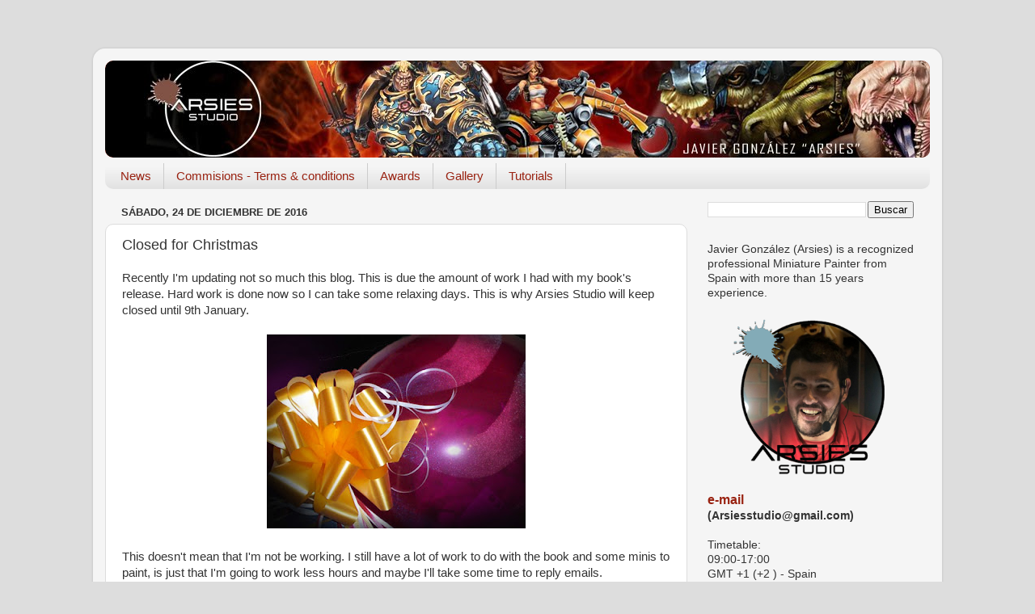

--- FILE ---
content_type: text/html; charset=UTF-8
request_url: https://arsiesweb.com/b/stats?style=BLACK_TRANSPARENT&timeRange=ALL_TIME&token=APq4FmBUqRe1pPf2JpHH2HejbiUAvLvILl9vIRcHjsmU4n4pIYrWygnQPtHorzcDESld9XH3XGDwmSMQQoZsqtVNkS3hz_mZAg
body_size: 31
content:
{"total":2038250,"sparklineOptions":{"backgroundColor":{"fillOpacity":0.1,"fill":"#000000"},"series":[{"areaOpacity":0.3,"color":"#202020"}]},"sparklineData":[[0,13],[1,7],[2,2],[3,3],[4,2],[5,2],[6,1],[7,2],[8,3],[9,4],[10,2],[11,100],[12,24],[13,2],[14,8],[15,24],[16,11],[17,3],[18,7],[19,3],[20,5],[21,9],[22,15],[23,4],[24,6],[25,3],[26,3],[27,3],[28,4],[29,1]],"nextTickMs":257142}